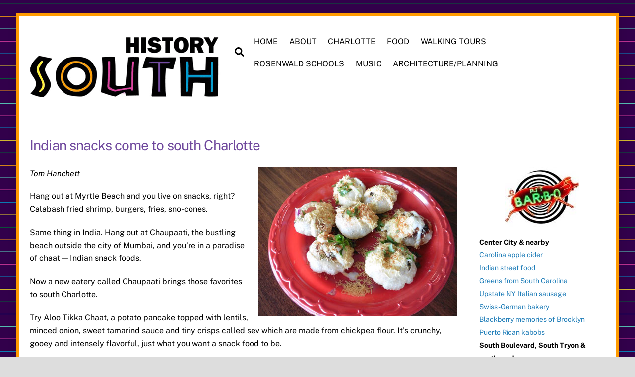

--- FILE ---
content_type: text/html; charset=UTF-8
request_url: https://www.historysouth.org/food/indian-snacks-come-to-south-charlotte/
body_size: 15193
content:
<!DOCTYPE html>
<html lang="en-US">
<head>
        <meta charset="UTF-8">
        <meta name="viewport" content="width=device-width, initial-scale=1, minimum-scale=1">
        <style id="tb_inline_styles" data-no-optimize="1">.tb_animation_on{overflow-x:hidden}.themify_builder .wow{visibility:hidden;animation-fill-mode:both}[data-tf-animation]{will-change:transform,opacity,visibility}.themify_builder .tf_lax_done{transition-duration:.8s;transition-timing-function:cubic-bezier(.165,.84,.44,1)}[data-sticky-active].tb_sticky_scroll_active{z-index:1}[data-sticky-active].tb_sticky_scroll_active .hide-on-stick{display:none}@media(min-width:1025px){.hide-desktop{width:0!important;height:0!important;padding:0!important;visibility:hidden!important;margin:0!important;display:table-column!important;background:0!important;content-visibility:hidden;overflow:hidden!important}}@media(min-width:769px) and (max-width:1024px){.hide-tablet_landscape{width:0!important;height:0!important;padding:0!important;visibility:hidden!important;margin:0!important;display:table-column!important;background:0!important;content-visibility:hidden;overflow:hidden!important}}@media(min-width:481px) and (max-width:768px){.hide-tablet{width:0!important;height:0!important;padding:0!important;visibility:hidden!important;margin:0!important;display:table-column!important;background:0!important;content-visibility:hidden;overflow:hidden!important}}@media(max-width:480px){.hide-mobile{width:0!important;height:0!important;padding:0!important;visibility:hidden!important;margin:0!important;display:table-column!important;background:0!important;content-visibility:hidden;overflow:hidden!important}}div.row_inner,div.module_subrow{--gutter:3.2%;--narrow:1.6%;--none:0%;}@media(max-width:768px){div.module-gallery-grid{--galn:var(--galt)}}@media(max-width:480px){
                .themify_map.tf_map_loaded{width:100%!important}
                .ui.builder_button,.ui.nav li a{padding:.525em 1.15em}
                .fullheight>.row_inner:not(.tb_col_count_1){min-height:0}
                div.module-gallery-grid{--galn:var(--galm);gap:8px}
            }</style><noscript><style>.themify_builder .wow,.wow .tf_lazy{visibility:visible!important}</style></noscript>            <style id="tf_lazy_style" data-no-optimize="1">
                .tf_svg_lazy{
                    content-visibility:auto;
                    background-size:100% 25%!important;
                    background-repeat:no-repeat!important;
                    background-position:0 0, 0 33.4%,0 66.6%,0 100%!important;
                    transition:filter .3s linear!important;
                    filter:blur(25px)!important;                    transform:translateZ(0)
                }
                .tf_svg_lazy_loaded{
                    filter:blur(0)!important
                }
                [data-lazy]:is(.module,.module_row:not(.tb_first)),.module[data-lazy] .ui,.module_row[data-lazy]:not(.tb_first):is(>.row_inner,.module_column[data-lazy],.module_subrow[data-lazy]){
                    background-image:none!important
                }
            </style>
            <noscript>
                <style>
                    .tf_svg_lazy{
                        display:none!important
                    }
                </style>
            </noscript>
                    <style id="tf_lazy_common" data-no-optimize="1">
                        img{
                max-width:100%;
                height:auto
            }
                                    :where(.tf_in_flx,.tf_flx){display:inline-flex;flex-wrap:wrap;place-items:center}
            .tf_fa,:is(em,i) tf-lottie{display:inline-block;vertical-align:middle}:is(em,i) tf-lottie{width:1.5em;height:1.5em}.tf_fa{width:1em;height:1em;stroke-width:0;stroke:currentColor;overflow:visible;fill:currentColor;pointer-events:none;text-rendering:optimizeSpeed;buffered-rendering:static}#tf_svg symbol{overflow:visible}:where(.tf_lazy){position:relative;visibility:visible;display:block;opacity:.3}.wow .tf_lazy:not(.tf_swiper-slide){visibility:hidden;opacity:1}div.tf_audio_lazy audio{visibility:hidden;height:0;display:inline}.mejs-container{visibility:visible}.tf_iframe_lazy{transition:opacity .3s ease-in-out;min-height:10px}:where(.tf_flx),.tf_swiper-wrapper{display:flex}.tf_swiper-slide{flex-shrink:0;opacity:0;width:100%;height:100%}.tf_swiper-wrapper>br,.tf_lazy.tf_swiper-wrapper .tf_lazy:after,.tf_lazy.tf_swiper-wrapper .tf_lazy:before{display:none}.tf_lazy:after,.tf_lazy:before{content:'';display:inline-block;position:absolute;width:10px!important;height:10px!important;margin:0 3px;top:50%!important;inset-inline:auto 50%!important;border-radius:100%;background-color:currentColor;visibility:visible;animation:tf-hrz-loader infinite .75s cubic-bezier(.2,.68,.18,1.08)}.tf_lazy:after{width:6px!important;height:6px!important;inset-inline:50% auto!important;margin-top:3px;animation-delay:-.4s}@keyframes tf-hrz-loader{0%,100%{transform:scale(1);opacity:1}50%{transform:scale(.1);opacity:.6}}.tf_lazy_lightbox{position:fixed;background:rgba(11,11,11,.8);color:#ccc;top:0;left:0;display:flex;align-items:center;justify-content:center;z-index:999}.tf_lazy_lightbox .tf_lazy:after,.tf_lazy_lightbox .tf_lazy:before{background:#fff}.tf_vd_lazy,tf-lottie{display:flex;flex-wrap:wrap}tf-lottie{aspect-ratio:1.777}.tf_w.tf_vd_lazy video{width:100%;height:auto;position:static;object-fit:cover}
        </style>
        <meta name='robots' content='index, follow, max-image-preview:large, max-snippet:-1, max-video-preview:-1' />
	<style>img:is([sizes="auto" i], [sizes^="auto," i]) { contain-intrinsic-size: 3000px 1500px }</style>
	
	<!-- This site is optimized with the Yoast SEO plugin v26.2 - https://yoast.com/wordpress/plugins/seo/ -->
	<title>Indian snacks come to south Charlotte - History South</title>
	<link rel="canonical" href="https://www.historysouth.org/food/indian-snacks-come-to-south-charlotte/" />
	<meta property="og:locale" content="en_US" />
	<meta property="og:type" content="article" />
	<meta property="og:title" content="Indian snacks come to south Charlotte - History South" />
	<meta property="og:description" content="Tom Hanchett Hang out at Myrtle Beach and you live on snacks, right? Calabash fried shrimp, burgers, fries, sno-cones. Same thing in India. Hang out at Chaupaati, the bustling beach outside the city of Mumbai, and you’re in a paradise of chaat &#8212; Indian snack foods. Now a new eatery called Chaupaati brings those favorites [&hellip;]" />
	<meta property="og:url" content="https://www.historysouth.org/food/indian-snacks-come-to-south-charlotte/" />
	<meta property="og:site_name" content="History South" />
	<meta property="article:modified_time" content="2019-11-02T01:17:55+00:00" />
	<meta property="og:image" content="https://www.historysouth.org/wp-content/uploads/2015/11/Chaupaati_Dahi-Puri.jpg" />
	<meta name="twitter:card" content="summary_large_image" />
	<meta name="twitter:label1" content="Est. reading time" />
	<meta name="twitter:data1" content="4 minutes" />
	<script type="application/ld+json" class="yoast-schema-graph">{"@context":"https://schema.org","@graph":[{"@type":"WebPage","@id":"https://www.historysouth.org/food/indian-snacks-come-to-south-charlotte/","url":"https://www.historysouth.org/food/indian-snacks-come-to-south-charlotte/","name":"Indian snacks come to south Charlotte - History South","isPartOf":{"@id":"https://www.historysouth.org/#website"},"primaryImageOfPage":{"@id":"https://www.historysouth.org/food/indian-snacks-come-to-south-charlotte/#primaryimage"},"image":{"@id":"https://www.historysouth.org/food/indian-snacks-come-to-south-charlotte/#primaryimage"},"thumbnailUrl":"https://www.historysouth.org/wp-content/uploads/2015/11/Chaupaati_Dahi-Puri.jpg","datePublished":"2015-11-16T13:49:19+00:00","dateModified":"2019-11-02T01:17:55+00:00","breadcrumb":{"@id":"https://www.historysouth.org/food/indian-snacks-come-to-south-charlotte/#breadcrumb"},"inLanguage":"en-US","potentialAction":[{"@type":"ReadAction","target":["https://www.historysouth.org/food/indian-snacks-come-to-south-charlotte/"]}]},{"@type":"ImageObject","inLanguage":"en-US","@id":"https://www.historysouth.org/food/indian-snacks-come-to-south-charlotte/#primaryimage","url":"https://www.historysouth.org/wp-content/uploads/2015/11/Chaupaati_Dahi-Puri.jpg","contentUrl":"https://www.historysouth.org/wp-content/uploads/2015/11/Chaupaati_Dahi-Puri.jpg","width":400,"height":300},{"@type":"BreadcrumbList","@id":"https://www.historysouth.org/food/indian-snacks-come-to-south-charlotte/#breadcrumb","itemListElement":[{"@type":"ListItem","position":1,"name":"Home","item":"https://www.historysouth.org/"},{"@type":"ListItem","position":2,"name":"Food from Home","item":"https://www.historysouth.org/food/"},{"@type":"ListItem","position":3,"name":"Indian snacks come to south Charlotte"}]},{"@type":"WebSite","@id":"https://www.historysouth.org/#website","url":"https://www.historysouth.org/","name":"History South","description":"A grab bag of essays exploring the South’s foodways, music traditions, architecture, urban planning and history in general, from a vantage point in Charlotte, North Carolina.","potentialAction":[{"@type":"SearchAction","target":{"@type":"EntryPoint","urlTemplate":"https://www.historysouth.org/?s={search_term_string}"},"query-input":{"@type":"PropertyValueSpecification","valueRequired":true,"valueName":"search_term_string"}}],"inLanguage":"en-US"}]}</script>
	<!-- / Yoast SEO plugin. -->


<link rel="alternate" type="application/rss+xml" title="History South &raquo; Feed" href="https://www.historysouth.org/feed/" />
<link rel="alternate" type="application/rss+xml" title="History South &raquo; Comments Feed" href="https://www.historysouth.org/comments/feed/" />
<style id='global-styles-inline-css'>
:root{--wp--preset--aspect-ratio--square: 1;--wp--preset--aspect-ratio--4-3: 4/3;--wp--preset--aspect-ratio--3-4: 3/4;--wp--preset--aspect-ratio--3-2: 3/2;--wp--preset--aspect-ratio--2-3: 2/3;--wp--preset--aspect-ratio--16-9: 16/9;--wp--preset--aspect-ratio--9-16: 9/16;--wp--preset--color--black: #000000;--wp--preset--color--cyan-bluish-gray: #abb8c3;--wp--preset--color--white: #ffffff;--wp--preset--color--pale-pink: #f78da7;--wp--preset--color--vivid-red: #cf2e2e;--wp--preset--color--luminous-vivid-orange: #ff6900;--wp--preset--color--luminous-vivid-amber: #fcb900;--wp--preset--color--light-green-cyan: #7bdcb5;--wp--preset--color--vivid-green-cyan: #00d084;--wp--preset--color--pale-cyan-blue: #8ed1fc;--wp--preset--color--vivid-cyan-blue: #0693e3;--wp--preset--color--vivid-purple: #9b51e0;--wp--preset--gradient--vivid-cyan-blue-to-vivid-purple: linear-gradient(135deg,rgba(6,147,227,1) 0%,rgb(155,81,224) 100%);--wp--preset--gradient--light-green-cyan-to-vivid-green-cyan: linear-gradient(135deg,rgb(122,220,180) 0%,rgb(0,208,130) 100%);--wp--preset--gradient--luminous-vivid-amber-to-luminous-vivid-orange: linear-gradient(135deg,rgba(252,185,0,1) 0%,rgba(255,105,0,1) 100%);--wp--preset--gradient--luminous-vivid-orange-to-vivid-red: linear-gradient(135deg,rgba(255,105,0,1) 0%,rgb(207,46,46) 100%);--wp--preset--gradient--very-light-gray-to-cyan-bluish-gray: linear-gradient(135deg,rgb(238,238,238) 0%,rgb(169,184,195) 100%);--wp--preset--gradient--cool-to-warm-spectrum: linear-gradient(135deg,rgb(74,234,220) 0%,rgb(151,120,209) 20%,rgb(207,42,186) 40%,rgb(238,44,130) 60%,rgb(251,105,98) 80%,rgb(254,248,76) 100%);--wp--preset--gradient--blush-light-purple: linear-gradient(135deg,rgb(255,206,236) 0%,rgb(152,150,240) 100%);--wp--preset--gradient--blush-bordeaux: linear-gradient(135deg,rgb(254,205,165) 0%,rgb(254,45,45) 50%,rgb(107,0,62) 100%);--wp--preset--gradient--luminous-dusk: linear-gradient(135deg,rgb(255,203,112) 0%,rgb(199,81,192) 50%,rgb(65,88,208) 100%);--wp--preset--gradient--pale-ocean: linear-gradient(135deg,rgb(255,245,203) 0%,rgb(182,227,212) 50%,rgb(51,167,181) 100%);--wp--preset--gradient--electric-grass: linear-gradient(135deg,rgb(202,248,128) 0%,rgb(113,206,126) 100%);--wp--preset--gradient--midnight: linear-gradient(135deg,rgb(2,3,129) 0%,rgb(40,116,252) 100%);--wp--preset--font-size--small: 13px;--wp--preset--font-size--medium: clamp(14px, 0.875rem + ((1vw - 3.2px) * 0.469), 20px);--wp--preset--font-size--large: clamp(22.041px, 1.378rem + ((1vw - 3.2px) * 1.091), 36px);--wp--preset--font-size--x-large: clamp(25.014px, 1.563rem + ((1vw - 3.2px) * 1.327), 42px);--wp--preset--font-family--system-font: -apple-system,BlinkMacSystemFont,"Segoe UI",Roboto,Oxygen-Sans,Ubuntu,Cantarell,"Helvetica Neue",sans-serif;--wp--preset--spacing--20: 0.44rem;--wp--preset--spacing--30: 0.67rem;--wp--preset--spacing--40: 1rem;--wp--preset--spacing--50: 1.5rem;--wp--preset--spacing--60: 2.25rem;--wp--preset--spacing--70: 3.38rem;--wp--preset--spacing--80: 5.06rem;--wp--preset--shadow--natural: 6px 6px 9px rgba(0, 0, 0, 0.2);--wp--preset--shadow--deep: 12px 12px 50px rgba(0, 0, 0, 0.4);--wp--preset--shadow--sharp: 6px 6px 0px rgba(0, 0, 0, 0.2);--wp--preset--shadow--outlined: 6px 6px 0px -3px rgba(255, 255, 255, 1), 6px 6px rgba(0, 0, 0, 1);--wp--preset--shadow--crisp: 6px 6px 0px rgba(0, 0, 0, 1);}:where(body) { margin: 0; }.wp-site-blocks > .alignleft { float: left; margin-right: 2em; }.wp-site-blocks > .alignright { float: right; margin-left: 2em; }.wp-site-blocks > .aligncenter { justify-content: center; margin-left: auto; margin-right: auto; }:where(.wp-site-blocks) > * { margin-block-start: 24px; margin-block-end: 0; }:where(.wp-site-blocks) > :first-child { margin-block-start: 0; }:where(.wp-site-blocks) > :last-child { margin-block-end: 0; }:root { --wp--style--block-gap: 24px; }:root :where(.is-layout-flow) > :first-child{margin-block-start: 0;}:root :where(.is-layout-flow) > :last-child{margin-block-end: 0;}:root :where(.is-layout-flow) > *{margin-block-start: 24px;margin-block-end: 0;}:root :where(.is-layout-constrained) > :first-child{margin-block-start: 0;}:root :where(.is-layout-constrained) > :last-child{margin-block-end: 0;}:root :where(.is-layout-constrained) > *{margin-block-start: 24px;margin-block-end: 0;}:root :where(.is-layout-flex){gap: 24px;}:root :where(.is-layout-grid){gap: 24px;}.is-layout-flow > .alignleft{float: left;margin-inline-start: 0;margin-inline-end: 2em;}.is-layout-flow > .alignright{float: right;margin-inline-start: 2em;margin-inline-end: 0;}.is-layout-flow > .aligncenter{margin-left: auto !important;margin-right: auto !important;}.is-layout-constrained > .alignleft{float: left;margin-inline-start: 0;margin-inline-end: 2em;}.is-layout-constrained > .alignright{float: right;margin-inline-start: 2em;margin-inline-end: 0;}.is-layout-constrained > .aligncenter{margin-left: auto !important;margin-right: auto !important;}.is-layout-constrained > :where(:not(.alignleft):not(.alignright):not(.alignfull)){margin-left: auto !important;margin-right: auto !important;}body .is-layout-flex{display: flex;}.is-layout-flex{flex-wrap: wrap;align-items: center;}.is-layout-flex > :is(*, div){margin: 0;}body .is-layout-grid{display: grid;}.is-layout-grid > :is(*, div){margin: 0;}body{font-family: var(--wp--preset--font-family--system-font);font-size: var(--wp--preset--font-size--medium);line-height: 1.6;padding-top: 0px;padding-right: 0px;padding-bottom: 0px;padding-left: 0px;}a:where(:not(.wp-element-button)){text-decoration: underline;}:root :where(.wp-element-button, .wp-block-button__link){background-color: #32373c;border-width: 0;color: #fff;font-family: inherit;font-size: inherit;line-height: inherit;padding: calc(0.667em + 2px) calc(1.333em + 2px);text-decoration: none;}.has-black-color{color: var(--wp--preset--color--black) !important;}.has-cyan-bluish-gray-color{color: var(--wp--preset--color--cyan-bluish-gray) !important;}.has-white-color{color: var(--wp--preset--color--white) !important;}.has-pale-pink-color{color: var(--wp--preset--color--pale-pink) !important;}.has-vivid-red-color{color: var(--wp--preset--color--vivid-red) !important;}.has-luminous-vivid-orange-color{color: var(--wp--preset--color--luminous-vivid-orange) !important;}.has-luminous-vivid-amber-color{color: var(--wp--preset--color--luminous-vivid-amber) !important;}.has-light-green-cyan-color{color: var(--wp--preset--color--light-green-cyan) !important;}.has-vivid-green-cyan-color{color: var(--wp--preset--color--vivid-green-cyan) !important;}.has-pale-cyan-blue-color{color: var(--wp--preset--color--pale-cyan-blue) !important;}.has-vivid-cyan-blue-color{color: var(--wp--preset--color--vivid-cyan-blue) !important;}.has-vivid-purple-color{color: var(--wp--preset--color--vivid-purple) !important;}.has-black-background-color{background-color: var(--wp--preset--color--black) !important;}.has-cyan-bluish-gray-background-color{background-color: var(--wp--preset--color--cyan-bluish-gray) !important;}.has-white-background-color{background-color: var(--wp--preset--color--white) !important;}.has-pale-pink-background-color{background-color: var(--wp--preset--color--pale-pink) !important;}.has-vivid-red-background-color{background-color: var(--wp--preset--color--vivid-red) !important;}.has-luminous-vivid-orange-background-color{background-color: var(--wp--preset--color--luminous-vivid-orange) !important;}.has-luminous-vivid-amber-background-color{background-color: var(--wp--preset--color--luminous-vivid-amber) !important;}.has-light-green-cyan-background-color{background-color: var(--wp--preset--color--light-green-cyan) !important;}.has-vivid-green-cyan-background-color{background-color: var(--wp--preset--color--vivid-green-cyan) !important;}.has-pale-cyan-blue-background-color{background-color: var(--wp--preset--color--pale-cyan-blue) !important;}.has-vivid-cyan-blue-background-color{background-color: var(--wp--preset--color--vivid-cyan-blue) !important;}.has-vivid-purple-background-color{background-color: var(--wp--preset--color--vivid-purple) !important;}.has-black-border-color{border-color: var(--wp--preset--color--black) !important;}.has-cyan-bluish-gray-border-color{border-color: var(--wp--preset--color--cyan-bluish-gray) !important;}.has-white-border-color{border-color: var(--wp--preset--color--white) !important;}.has-pale-pink-border-color{border-color: var(--wp--preset--color--pale-pink) !important;}.has-vivid-red-border-color{border-color: var(--wp--preset--color--vivid-red) !important;}.has-luminous-vivid-orange-border-color{border-color: var(--wp--preset--color--luminous-vivid-orange) !important;}.has-luminous-vivid-amber-border-color{border-color: var(--wp--preset--color--luminous-vivid-amber) !important;}.has-light-green-cyan-border-color{border-color: var(--wp--preset--color--light-green-cyan) !important;}.has-vivid-green-cyan-border-color{border-color: var(--wp--preset--color--vivid-green-cyan) !important;}.has-pale-cyan-blue-border-color{border-color: var(--wp--preset--color--pale-cyan-blue) !important;}.has-vivid-cyan-blue-border-color{border-color: var(--wp--preset--color--vivid-cyan-blue) !important;}.has-vivid-purple-border-color{border-color: var(--wp--preset--color--vivid-purple) !important;}.has-vivid-cyan-blue-to-vivid-purple-gradient-background{background: var(--wp--preset--gradient--vivid-cyan-blue-to-vivid-purple) !important;}.has-light-green-cyan-to-vivid-green-cyan-gradient-background{background: var(--wp--preset--gradient--light-green-cyan-to-vivid-green-cyan) !important;}.has-luminous-vivid-amber-to-luminous-vivid-orange-gradient-background{background: var(--wp--preset--gradient--luminous-vivid-amber-to-luminous-vivid-orange) !important;}.has-luminous-vivid-orange-to-vivid-red-gradient-background{background: var(--wp--preset--gradient--luminous-vivid-orange-to-vivid-red) !important;}.has-very-light-gray-to-cyan-bluish-gray-gradient-background{background: var(--wp--preset--gradient--very-light-gray-to-cyan-bluish-gray) !important;}.has-cool-to-warm-spectrum-gradient-background{background: var(--wp--preset--gradient--cool-to-warm-spectrum) !important;}.has-blush-light-purple-gradient-background{background: var(--wp--preset--gradient--blush-light-purple) !important;}.has-blush-bordeaux-gradient-background{background: var(--wp--preset--gradient--blush-bordeaux) !important;}.has-luminous-dusk-gradient-background{background: var(--wp--preset--gradient--luminous-dusk) !important;}.has-pale-ocean-gradient-background{background: var(--wp--preset--gradient--pale-ocean) !important;}.has-electric-grass-gradient-background{background: var(--wp--preset--gradient--electric-grass) !important;}.has-midnight-gradient-background{background: var(--wp--preset--gradient--midnight) !important;}.has-small-font-size{font-size: var(--wp--preset--font-size--small) !important;}.has-medium-font-size{font-size: var(--wp--preset--font-size--medium) !important;}.has-large-font-size{font-size: var(--wp--preset--font-size--large) !important;}.has-x-large-font-size{font-size: var(--wp--preset--font-size--x-large) !important;}.has-system-font-font-family{font-family: var(--wp--preset--font-family--system-font) !important;}
:root :where(.wp-block-pullquote){font-size: clamp(0.984em, 0.984rem + ((1vw - 0.2em) * 0.645), 1.5em);line-height: 1.6;}
</style>
<script src="https://www.historysouth.org/wp-includes/js/jquery/jquery.min.js?ver=3.7.1" id="jquery-core-js"></script>
<link rel="https://api.w.org/" href="https://www.historysouth.org/wp-json/" /><link rel="alternate" title="JSON" type="application/json" href="https://www.historysouth.org/wp-json/wp/v2/pages/1581" /><link rel="EditURI" type="application/rsd+xml" title="RSD" href="https://www.historysouth.org/xmlrpc.php?rsd" />
<meta name="generator" content="WordPress 6.8.3" />
<link rel='shortlink' href='https://www.historysouth.org/?p=1581' />
<link rel="alternate" title="oEmbed (JSON)" type="application/json+oembed" href="https://www.historysouth.org/wp-json/oembed/1.0/embed?url=https%3A%2F%2Fwww.historysouth.org%2Ffood%2Findian-snacks-come-to-south-charlotte%2F" />
<link rel="alternate" title="oEmbed (XML)" type="text/xml+oembed" href="https://www.historysouth.org/wp-json/oembed/1.0/embed?url=https%3A%2F%2Fwww.historysouth.org%2Ffood%2Findian-snacks-come-to-south-charlotte%2F&#038;format=xml" />

	<style>
	@keyframes themifyAnimatedBG{
		0%{background-color:#33baab}100%{background-color:#e33b9e}50%{background-color:#4961d7}33.3%{background-color:#2ea85c}25%{background-color:#2bb8ed}20%{background-color:#dd5135}
	}
	.module_row.animated-bg{
		animation:themifyAnimatedBG 30000ms infinite alternate
	}
	</style>
	<style>.recentcomments a{display:inline !important;padding:0 !important;margin:0 !important;}</style><!-- Global site tag (gtag.js) - Google Analytics -->
<script async src="https://www.googletagmanager.com/gtag/js?id=UA-168102388-3"></script>
<script>
  window.dataLayer = window.dataLayer || [];
  function gtag(){dataLayer.push(arguments);}
  gtag('js', new Date());

  gtag('config', 'UA-168102388-3');
</script><link rel="prefetch" href="https://www.historysouth.org/wp-content/themes/themify-ultra/js/themify-script.js?ver=8.0.5" as="script" fetchpriority="low"><link rel="prefetch" href="https://www.historysouth.org/wp-content/themes/themify-ultra/themify/js/modules/themify-sidemenu.js?ver=8.1.7" as="script" fetchpriority="low"><link rel="preload" href="https://www.historysouth.org/wp-content/uploads/2015/06/historysouthlogo70.gif" as="image"><link rel="preload" href="https://www.historysouth.org/wp-content/themes/themify-ultra/themify/themify-builder/js/themify-builder-script.js?ver=8.1.7" as="script" fetchpriority="low"><style id="tf_gf_fonts_style">@font-face{font-family:'Public Sans';font-style:italic;font-display:swap;src:url(https://fonts.gstatic.com/s/publicsans/v21/ijwTs572Xtc6ZYQws9YVwnNDTJPax9k0.woff2) format('woff2');unicode-range:U+0102-0103,U+0110-0111,U+0128-0129,U+0168-0169,U+01A0-01A1,U+01AF-01B0,U+0300-0301,U+0303-0304,U+0308-0309,U+0323,U+0329,U+1EA0-1EF9,U+20AB;}@font-face{font-family:'Public Sans';font-style:italic;font-display:swap;src:url(https://fonts.gstatic.com/s/publicsans/v21/ijwTs572Xtc6ZYQws9YVwnNDTJLax9k0.woff2) format('woff2');unicode-range:U+0100-02BA,U+02BD-02C5,U+02C7-02CC,U+02CE-02D7,U+02DD-02FF,U+0304,U+0308,U+0329,U+1D00-1DBF,U+1E00-1E9F,U+1EF2-1EFF,U+2020,U+20A0-20AB,U+20AD-20C0,U+2113,U+2C60-2C7F,U+A720-A7FF;}@font-face{font-family:'Public Sans';font-style:italic;font-display:swap;src:url(https://fonts.gstatic.com/s/publicsans/v21/ijwTs572Xtc6ZYQws9YVwnNDTJzaxw.woff2) format('woff2');unicode-range:U+0000-00FF,U+0131,U+0152-0153,U+02BB-02BC,U+02C6,U+02DA,U+02DC,U+0304,U+0308,U+0329,U+2000-206F,U+20AC,U+2122,U+2191,U+2193,U+2212,U+2215,U+FEFF,U+FFFD;}@font-face{font-family:'Public Sans';font-style:italic;font-weight:600;font-display:swap;src:url(https://fonts.gstatic.com/s/publicsans/v21/ijwTs572Xtc6ZYQws9YVwnNDTJPax9k0.woff2) format('woff2');unicode-range:U+0102-0103,U+0110-0111,U+0128-0129,U+0168-0169,U+01A0-01A1,U+01AF-01B0,U+0300-0301,U+0303-0304,U+0308-0309,U+0323,U+0329,U+1EA0-1EF9,U+20AB;}@font-face{font-family:'Public Sans';font-style:italic;font-weight:600;font-display:swap;src:url(https://fonts.gstatic.com/s/publicsans/v21/ijwTs572Xtc6ZYQws9YVwnNDTJLax9k0.woff2) format('woff2');unicode-range:U+0100-02BA,U+02BD-02C5,U+02C7-02CC,U+02CE-02D7,U+02DD-02FF,U+0304,U+0308,U+0329,U+1D00-1DBF,U+1E00-1E9F,U+1EF2-1EFF,U+2020,U+20A0-20AB,U+20AD-20C0,U+2113,U+2C60-2C7F,U+A720-A7FF;}@font-face{font-family:'Public Sans';font-style:italic;font-weight:600;font-display:swap;src:url(https://fonts.gstatic.com/s/publicsans/v21/ijwTs572Xtc6ZYQws9YVwnNDTJzaxw.woff2) format('woff2');unicode-range:U+0000-00FF,U+0131,U+0152-0153,U+02BB-02BC,U+02C6,U+02DA,U+02DC,U+0304,U+0308,U+0329,U+2000-206F,U+20AC,U+2122,U+2191,U+2193,U+2212,U+2215,U+FEFF,U+FFFD;}@font-face{font-family:'Public Sans';font-style:italic;font-weight:700;font-display:swap;src:url(https://fonts.gstatic.com/s/publicsans/v21/ijwTs572Xtc6ZYQws9YVwnNDTJPax9k0.woff2) format('woff2');unicode-range:U+0102-0103,U+0110-0111,U+0128-0129,U+0168-0169,U+01A0-01A1,U+01AF-01B0,U+0300-0301,U+0303-0304,U+0308-0309,U+0323,U+0329,U+1EA0-1EF9,U+20AB;}@font-face{font-family:'Public Sans';font-style:italic;font-weight:700;font-display:swap;src:url(https://fonts.gstatic.com/s/publicsans/v21/ijwTs572Xtc6ZYQws9YVwnNDTJLax9k0.woff2) format('woff2');unicode-range:U+0100-02BA,U+02BD-02C5,U+02C7-02CC,U+02CE-02D7,U+02DD-02FF,U+0304,U+0308,U+0329,U+1D00-1DBF,U+1E00-1E9F,U+1EF2-1EFF,U+2020,U+20A0-20AB,U+20AD-20C0,U+2113,U+2C60-2C7F,U+A720-A7FF;}@font-face{font-family:'Public Sans';font-style:italic;font-weight:700;font-display:swap;src:url(https://fonts.gstatic.com/s/publicsans/v21/ijwTs572Xtc6ZYQws9YVwnNDTJzaxw.woff2) format('woff2');unicode-range:U+0000-00FF,U+0131,U+0152-0153,U+02BB-02BC,U+02C6,U+02DA,U+02DC,U+0304,U+0308,U+0329,U+2000-206F,U+20AC,U+2122,U+2191,U+2193,U+2212,U+2215,U+FEFF,U+FFFD;}@font-face{font-family:'Public Sans';font-display:swap;src:url(https://fonts.gstatic.com/s/publicsans/v21/ijwRs572Xtc6ZYQws9YVwnNJfJ7Cww.woff2) format('woff2');unicode-range:U+0102-0103,U+0110-0111,U+0128-0129,U+0168-0169,U+01A0-01A1,U+01AF-01B0,U+0300-0301,U+0303-0304,U+0308-0309,U+0323,U+0329,U+1EA0-1EF9,U+20AB;}@font-face{font-family:'Public Sans';font-display:swap;src:url(https://fonts.gstatic.com/s/publicsans/v21/ijwRs572Xtc6ZYQws9YVwnNIfJ7Cww.woff2) format('woff2');unicode-range:U+0100-02BA,U+02BD-02C5,U+02C7-02CC,U+02CE-02D7,U+02DD-02FF,U+0304,U+0308,U+0329,U+1D00-1DBF,U+1E00-1E9F,U+1EF2-1EFF,U+2020,U+20A0-20AB,U+20AD-20C0,U+2113,U+2C60-2C7F,U+A720-A7FF;}@font-face{font-family:'Public Sans';font-display:swap;src:url(https://fonts.gstatic.com/s/publicsans/v21/ijwRs572Xtc6ZYQws9YVwnNGfJ4.woff2) format('woff2');unicode-range:U+0000-00FF,U+0131,U+0152-0153,U+02BB-02BC,U+02C6,U+02DA,U+02DC,U+0304,U+0308,U+0329,U+2000-206F,U+20AC,U+2122,U+2191,U+2193,U+2212,U+2215,U+FEFF,U+FFFD;}@font-face{font-family:'Public Sans';font-weight:600;font-display:swap;src:url(https://fonts.gstatic.com/s/publicsans/v21/ijwRs572Xtc6ZYQws9YVwnNJfJ7Cww.woff2) format('woff2');unicode-range:U+0102-0103,U+0110-0111,U+0128-0129,U+0168-0169,U+01A0-01A1,U+01AF-01B0,U+0300-0301,U+0303-0304,U+0308-0309,U+0323,U+0329,U+1EA0-1EF9,U+20AB;}@font-face{font-family:'Public Sans';font-weight:600;font-display:swap;src:url(https://fonts.gstatic.com/s/publicsans/v21/ijwRs572Xtc6ZYQws9YVwnNIfJ7Cww.woff2) format('woff2');unicode-range:U+0100-02BA,U+02BD-02C5,U+02C7-02CC,U+02CE-02D7,U+02DD-02FF,U+0304,U+0308,U+0329,U+1D00-1DBF,U+1E00-1E9F,U+1EF2-1EFF,U+2020,U+20A0-20AB,U+20AD-20C0,U+2113,U+2C60-2C7F,U+A720-A7FF;}@font-face{font-family:'Public Sans';font-weight:600;font-display:swap;src:url(https://fonts.gstatic.com/s/publicsans/v21/ijwRs572Xtc6ZYQws9YVwnNGfJ4.woff2) format('woff2');unicode-range:U+0000-00FF,U+0131,U+0152-0153,U+02BB-02BC,U+02C6,U+02DA,U+02DC,U+0304,U+0308,U+0329,U+2000-206F,U+20AC,U+2122,U+2191,U+2193,U+2212,U+2215,U+FEFF,U+FFFD;}@font-face{font-family:'Public Sans';font-weight:700;font-display:swap;src:url(https://fonts.gstatic.com/s/publicsans/v21/ijwRs572Xtc6ZYQws9YVwnNJfJ7Cww.woff2) format('woff2');unicode-range:U+0102-0103,U+0110-0111,U+0128-0129,U+0168-0169,U+01A0-01A1,U+01AF-01B0,U+0300-0301,U+0303-0304,U+0308-0309,U+0323,U+0329,U+1EA0-1EF9,U+20AB;}@font-face{font-family:'Public Sans';font-weight:700;font-display:swap;src:url(https://fonts.gstatic.com/s/publicsans/v21/ijwRs572Xtc6ZYQws9YVwnNIfJ7Cww.woff2) format('woff2');unicode-range:U+0100-02BA,U+02BD-02C5,U+02C7-02CC,U+02CE-02D7,U+02DD-02FF,U+0304,U+0308,U+0329,U+1D00-1DBF,U+1E00-1E9F,U+1EF2-1EFF,U+2020,U+20A0-20AB,U+20AD-20C0,U+2113,U+2C60-2C7F,U+A720-A7FF;}@font-face{font-family:'Public Sans';font-weight:700;font-display:swap;src:url(https://fonts.gstatic.com/s/publicsans/v21/ijwRs572Xtc6ZYQws9YVwnNGfJ4.woff2) format('woff2');unicode-range:U+0000-00FF,U+0131,U+0152-0153,U+02BB-02BC,U+02C6,U+02DA,U+02DC,U+0304,U+0308,U+0329,U+2000-206F,U+20AC,U+2122,U+2191,U+2193,U+2212,U+2215,U+FEFF,U+FFFD;}</style><link rel="preload" fetchpriority="high" href="https://www.historysouth.org/wp-content/uploads/themify-concate/3204708727/themify-2591466352.css" as="style"><link fetchpriority="high" id="themify_concate-css" rel="stylesheet" href="https://www.historysouth.org/wp-content/uploads/themify-concate/3204708727/themify-2591466352.css"><link rel="preconnect" href="https://www.google-analytics.com"></head>
<body data-rsssl=1 class="wp-singular page-template-default page page-id-1581 page-child parent-pageid-25 wp-theme-themify-ultra skin-default sidebar-none default_width no-home tb_animation_on ready-view boxed-compact fixed-header-enabled footer-horizontal-left skin-styles sidemenu-active">
<a class="screen-reader-text skip-to-content" href="#content">Skip to content</a><svg id="tf_svg" style="display:none"><defs><symbol id="tf-ti-search" viewBox="0 0 32 32"><path d="m31.25 29.875-1.313 1.313-9.75-9.75a12.019 12.019 0 0 1-7.938 3c-6.75 0-12.25-5.5-12.25-12.25 0-3.25 1.25-6.375 3.563-8.688C5.875 1.25 8.937-.063 12.25-.063c6.75 0 12.25 5.5 12.25 12.25 0 3-1.125 5.813-3 7.938zm-19-7.312c5.688 0 10.313-4.688 10.313-10.375S17.938 1.813 12.25 1.813c-2.813 0-5.375 1.125-7.313 3.063-2 1.938-3.063 4.563-3.063 7.313 0 5.688 4.625 10.375 10.375 10.375z"/></symbol><symbol id="tf-fas-search" viewBox="0 0 32 32"><path d="M31.6 27.7q.4.4.4 1t-.4 1.1l-1.8 1.8q-.4.4-1 .4t-1.1-.4l-6.3-6.3q-.4-.4-.4-1v-1Q17.5 26 13 26q-5.4 0-9.2-3.8T0 13t3.8-9.2T13 0t9.2 3.8T26 13q0 4.5-2.8 8h1q.7 0 1.1.4zM13 21q3.3 0 5.7-2.3T21 13t-2.3-5.7T13 5 7.3 7.3 5 13t2.3 5.7T13 21z"/></symbol></defs></svg><script> </script><div class="tf_search_form tf_search_overlay">
    <form role="search" method="get" id="searchform" class="tf_rel  tf_hide" action="https://www.historysouth.org/">
            <div class="tf_icon_wrap icon-search"><svg  aria-label="Search" class="tf_fa tf-ti-search" role="img"><use href="#tf-ti-search"></use></svg></div>
            <input type="text" name="s" id="s" title="Search" placeholder="Search" value="" />

            
        
    </form>
</div>
<div id="pagewrap" class="tf_box hfeed site">
					<div id="headerwrap"  class=' tf_box'>

			
										                                                    <div class="header-icons tf_hide">
                                <a id="menu-icon" class="tf_inline_b tf_text_dec" href="#mobile-menu" aria-label="Menu"><span class="menu-icon-inner tf_inline_b tf_vmiddle tf_overflow"></span><span class="screen-reader-text">Menu</span></a>
				                            </div>
                        
			<header id="header" class="tf_box pagewidth tf_clearfix" itemscope="itemscope" itemtype="https://schema.org/WPHeader">

	            
	            <div class="header-bar tf_box">
				    <div id="site-logo"><a href="https://www.historysouth.org" title="History South"><img  src="https://www.historysouth.org/wp-content/uploads/2015/06/historysouthlogo70.gif" alt="History South" class="site-logo-image" data-tf-not-load="1" fetchpriority="high"></a></div><div id="site-description" class="site-description"><span>A grab bag of essays exploring the South’s foodways, music traditions, architecture, urban planning and history in general, from a vantage point in Charlotte, North Carolina.</span></div>				</div>
				<!-- /.header-bar -->

									<div id="mobile-menu" class="sidemenu sidemenu-off tf_scrollbar">
												
						<div class="navbar-wrapper tf_clearfix">
                            																						<div class="social-widget tf_inline_b tf_vmiddle">
																	    								</div>
								<!-- /.social-widget -->
							
							<a data-lazy="1" class="search-button tf_search_icon tf_vmiddle tf_inline_b" href="#"><svg  aria-label="Search" class="tf_fa tf-fas-search" role="img"><use href="#tf-fas-search"></use></svg><span class="screen-reader-text">Search</span></a>
							
							<nav id="main-nav-wrap" itemscope="itemscope" itemtype="https://schema.org/SiteNavigationElement">
								<ul id="main-nav" class="main-nav tf_clearfix tf_box"><li  id="menu-item-14" class="menu-item-page-9 menu-item menu-item-type-post_type menu-item-object-page menu-item-home menu-item-14"><a  href="https://www.historysouth.org/">HOME</a> </li>
<li  id="menu-item-1190" class="menu-item-page-258 menu-item menu-item-type-post_type menu-item-object-page menu-item-1190"><a  href="https://www.historysouth.org/about/">ABOUT</a> </li>
<li  id="menu-item-3433" class="menu-item-custom-3433 menu-item menu-item-type-custom menu-item-object-custom menu-item-has-children has-sub-menu menu-item-3433" aria-haspopup="true"><a  href="#">CHARLOTTE<span class="child-arrow"></span></a> <ul class="sub-menu"><li  id="menu-item-3434" class="menu-item-page-1709 menu-item menu-item-type-post_type menu-item-object-page menu-item-3434 menu-page-1709-parent-3433"><a  href="https://www.historysouth.org/welcome-to-charlotte/">Welcome to Charlotte!</a> </li>
<li  id="menu-item-2567" class="menu-item-page-846 menu-item menu-item-type-post_type menu-item-object-page menu-item-2567 menu-page-846-parent-3433"><a  href="https://www.historysouth.org/charlotte/">Neighborhoods</a> </li>
<li  id="menu-item-2565" class="menu-item-page-2145 menu-item menu-item-type-post_type menu-item-object-page menu-item-2565 menu-page-2145-parent-3433"><a  href="https://www.historysouth.org/blackhistoryclt/">#BlackHistoryCLT</a> </li>
<li  id="menu-item-3847" class="menu-item-page-3843 menu-item menu-item-type-post_type menu-item-object-page menu-item-3847 menu-page-3843-parent-3433"><a  href="https://www.historysouth.org/charlotte-magazine/">Charlotte Magazine: Building History Series</a> </li>
</ul></li>
<li  id="menu-item-26" class="menu-item-page-25 menu-item menu-item-type-post_type menu-item-object-page current-page-ancestor menu-item-26"><a  href="https://www.historysouth.org/food/">FOOD</a> </li>
<li  id="menu-item-3452" class="menu-item-page-3442 menu-item menu-item-type-post_type menu-item-object-page menu-item-has-children has-sub-menu menu-item-3452" aria-haspopup="true"><a  href="https://www.historysouth.org/tours/">WALKING TOURS<span class="child-arrow"></span></a> <ul class="sub-menu"><li  id="menu-item-3344" class="menu-item-page-3280 menu-item menu-item-type-post_type menu-item-object-page menu-item-3344 menu-page-3280-parent-3452"><a  href="https://www.historysouth.org/centralavetour/">Central Avenue</a> </li>
<li  id="menu-item-3350" class="menu-item-page-3180 menu-item menu-item-type-post_type menu-item-object-page menu-item-3350 menu-page-3180-parent-3452"><a  href="https://www.historysouth.org/west-end-tour/">West End/JCSU</a> </li>
<li  id="menu-item-3351" class="menu-item-page-3082 menu-item menu-item-type-post_type menu-item-object-page menu-item-3351 menu-page-3082-parent-3452"><a  href="https://www.historysouth.org/noda-tour/">NoDa</a> </li>
<li  id="menu-item-3352" class="menu-item-page-3002 menu-item menu-item-type-post_type menu-item-object-page menu-item-3352 menu-page-3002-parent-3452"><a  href="https://www.historysouth.org/elizabeth-walking-tour/">Heart of Elizabeth Walking</a> </li>
<li  id="menu-item-3353" class="menu-item-page-2930 menu-item menu-item-type-post_type menu-item-object-page menu-item-3353 menu-page-2930-parent-3452"><a  href="https://www.historysouth.org/plaza-midwood-walking-tour/">Plaza Midwood Historic District</a> </li>
<li  id="menu-item-3541" class="menu-item-page-3471 menu-item menu-item-type-post_type menu-item-object-page menu-item-3541 menu-page-3471-parent-3452"><a  href="https://www.historysouth.org/downtown-plaza-midwood-pre2023/">Plaza Midwood’s “Downtown”</a> </li>
<li  id="menu-item-3682" class="menu-item-page-3588 menu-item menu-item-type-post_type menu-item-object-page menu-item-3682 menu-page-3588-parent-3452"><a  href="https://www.historysouth.org/dilworth-streetcar-suburb/">Dilworth, Streetcar Suburb</a> </li>
<li  id="menu-item-3767" class="menu-item-page-3685 menu-item menu-item-type-post_type menu-item-object-page menu-item-3767 menu-page-3685-parent-3452"><a  href="https://www.historysouth.org/south-end-history-self-guided-walk/">South End/Dilworth</a> </li>
</ul></li>
<li  id="menu-item-13" class="menu-item-page-12 menu-item menu-item-type-post_type menu-item-object-page menu-item-13"><a  href="https://www.historysouth.org/rosenwaldhome/">ROSENWALD SCHOOLS</a> </li>
<li  id="menu-item-1191" class="menu-item-page-294 menu-item menu-item-type-post_type menu-item-object-page menu-item-has-children has-sub-menu menu-item-1191" aria-haspopup="true"><a  href="https://www.historysouth.org/recordedinclt/">MUSIC<span class="child-arrow"></span></a> <ul class="sub-menu"><li  id="menu-item-1193" class="menu-item-page-547 menu-item menu-item-type-post_type menu-item-object-page menu-item-1193 menu-page-547-parent-1191"><a  href="https://www.historysouth.org/shout/">Shout Bands</a> </li>
<li  id="menu-item-1192" class="menu-item-page-294 menu-item menu-item-type-post_type menu-item-object-page menu-item-1192 menu-page-294-parent-1191"><a  href="https://www.historysouth.org/recordedinclt/">Recorded in Charlotte</a> </li>
</ul></li>
<li  id="menu-item-1194" class="menu-item-page-801 menu-item menu-item-type-post_type menu-item-object-page menu-item-1194"><a  href="https://www.historysouth.org/architecture/">ARCHITECTURE/PLANNING</a> </li>
</ul>							</nav>
							<!-- /#main-nav-wrap -->
                                                    </div>

																				<!-- /header-widgets -->
						
							<a id="menu-icon-close" aria-label="Close menu" class="tf_close tf_hide" href="#"><span class="screen-reader-text">Close Menu</span></a>

																	</div><!-- #mobile-menu -->
                     					<!-- /#mobile-menu -->
				
				
				
			</header>
			<!-- /#header -->
				        
		</div>
		<!-- /#headerwrap -->
	
	<div id="body" class="tf_box tf_clear tf_mw tf_clearfix">
		
	<!-- layout-container -->
<div id="layout" class="pagewidth tf_box tf_clearfix">
        <!-- content -->
    <main id="content" class="tf_box tf_clearfix">
	                <div id="page-1581" class="type-page">
                                <!-- page-title -->
            <time datetime="2015-11-16"></time>
             <h1 itemprop="name" class="page-title">Indian snacks come to south Charlotte </h1>        <div class="page-content entry-content">
            <!--themify_builder_content-->
<div id="themify_builder_content-1581" data-postid="1581" class="themify_builder_content themify_builder_content-1581 themify_builder tf_clear">
                    <div  data-lazy="1" class="module_row themify_builder_row tb_mbjw993 tb_first tf_w">
                        <div class="row_inner col_align_top tb_col_count_2 tf_box tf_rel">
                        <div  data-lazy="1" class="module_column tb-column col4-3  tb_y240321 first">
                    <!-- module text -->
<div  class="module module-text tb_4ljf279   " data-lazy="1">
        <div  class="tb_text_wrap">
        <p><img data-tf-not-load="1" fetchpriority="high" decoding="async" class="alignright size-full wp-image-1584" src="https://www.historysouth.org/wp-content/uploads/2015/11/Chaupaati_Dahi-Puri.jpg" alt="Chaupaati_Dahi-Puri" width="400" height="300" srcset="https://www.historysouth.org/wp-content/uploads/2015/11/Chaupaati_Dahi-Puri.jpg 400w, https://www.historysouth.org/wp-content/uploads/2015/11/Chaupaati_Dahi-Puri-300x225.jpg 300w" sizes="(max-width: 400px) 100vw, 400px" /><em>Tom Hanchett</em></p><p>Hang out at Myrtle Beach and you live on snacks, right? Calabash fried shrimp, burgers, fries, sno-cones.</p><p>Same thing in India. Hang out at Chaupaati, the bustling beach outside the city of Mumbai, and you’re in a paradise of chaat &#8212; Indian snack foods.</p><p>Now a new eatery called Chaupaati brings those favorites to south Charlotte.</p><p>Try Aloo Tikka Chaat, a potato pancake topped with lentils, minced onion, sweet tamarind sauce and tiny crisps called sev which are made from chickpea flour. It’s crunchy, gooey and intensely flavorful, just what you want a snack food to be.</p><p>Many menu items are vegetarian, common in South Asia. Want meat? Order Chicken 65, fried nuggets coated in Indian spices, doused in a red sauce, then sprinkled with fresh onion. Or get Momo chicken dumplings, a specialty from Nepal available only on weekends.</p><p>Star of the chaat menu is Dahi Puri. Crispy bite-sized puffs are stuffed with morsels of potato, chickpea, cilantro and spices, then drizzled with yogurt and tamarind and dusted with sev. Pop one whole into your mouth and it explodes with flavor.</p><p>Sadhya Dahal or her brother Bishal Premi often take your order. Sadhya and husband Prab grew up in Nepal, met co-owners Samir and Ami Patel from India in the MBA program at Wake Forest University.</p><p>Like a beach-front eatery, their restaurant is informal, self-service. “We wanted a place where you could pop in for one samosa,” says Sadhya. Wall murals depict food push-carts on a sandy strand. Subtle blue lighting recalls the sea.</p><p>Tables fill up on weekends with Indian families from far and wide who come to shop at Patel Brothers, a busy Indian supermarket (“Celebrating Our Food … Our Culture’) tucked behind a Wells Fargo bank nearby.</p><p><strong>Chaupaati Casual Indian Kitchen</strong><br />Monday &#8211; Thursday 11 a.m. – 3 p.m., 5 p.m. &#8211; 9:30 p.m.<br />Friday 11 a.m. – 3 p.m., 5 p.m. &#8211; 10 p.m.<br />Saturday 11 a.m. &#8211; 10 p.m.<br />Sunday 11 a.m. &#8211; 9 p.m.<br />Pineville, NC 28134<br />(980) 498-1555<br /><a href="http://www.ChaupaatiRestaurant.com" target="_blank">www.ChaupaatiRestaurant.com</a></p>    </div>
</div>
<!-- /module text -->        </div>
                    <div  data-lazy="1" class="module_column tb-column col4-1  tb_dmfx003 last">
                    <!-- module template_part -->
<div  class="module module-layout-part tb_mmbs332 ">
    <div class="tb_layout_part_wrap tf_w"><!--themify_builder_content-->
    <div  class="themify_builder_content themify_builder_content-1866 themify_builder not_editable_builder in_the_loop" data-postid="1866">
                        <div  data-lazy="1" class="module_row themify_builder_row tb_80d08af tf_w">
                        <div class="row_inner col_align_top tb_col_count_1 tf_box tf_rel">
                        <div  data-lazy="1" class="module_column tb-column col-full tb_e881979 first">
                    <!-- module text -->
<div  class="module module-text tb_d6cacbd   " data-lazy="1">
        <div  class="tb_text_wrap">
        <p><img loading="lazy" decoding="async" class="size-full wp-image-1244 aligncenter" src="https://www.historysouth.org/wp-content/uploads/2015/06/foodheadersmall.jpg" alt="" width="150" height="120" /></p><p><strong>Center City &amp; nearby</strong><br /><a title="\&quot;Apple" href="\&quot;https://www.historysouth.org/food-from-home/apple-cider-from-lincoln-county/\&quot;">Carolina apple cider</a><br /><a title="\&quot;Indian" href="\&quot;https://www.historysouth.org/food-from-home/indian-street-food/\&quot;">Indian street food</a><br /><a title="\&quot;Greens" href="\&quot;https://www.historysouth.org/food-from-home/greens-south-carolina/\&quot;">Greens from South Carolina</a><br /><a title="\&quot;Italian" href="\&quot;https://www.historysouth.org/food-from-home/italian-sausage/\&quot;">Upstate NY Italian sausage</a><br /><a title="\&quot;Baker" href="\&quot;https://www.historysouth.org/food-from-home/swiss-german/\&quot;">Swiss-German bakery</a><br /><a href="\&quot;https://www.historysouth.org/food/blackberry-memories-of-charlottes-old-brooklyn/\&quot;">Blackberry memories of Brooklyn</a><br /><a href="\&quot;https://www.historysouth.org/food/pinchos-el-bori-feeds-evening-cravings/\&quot;">Puerto Rican kabobs</a><br /><strong>South Boulevard, South Tryon &amp; southward</strong><br /><a href="\&quot;https://www.historysouth.org/food/mexico-meets-greece-for-holiday-treats/\&quot;">Mexico + Greece = holiday treats</a><br /><a title="\&quot;Cuban" href="\&quot;https://www.historysouth.org/food-from-home/cuban-box-pig-this-christmas-eve/\&quot;">Cuban box pig</a><br /><a title="\&quot;Chips" href="\&quot;https://www.historysouth.org/food-from-home/chips-soft-drink/\&quot;">Snack foods from India</a><br /><a title="\&quot;Lyly’s" href="\&quot;https://www.historysouth.org/lylys-kitchen/\&quot;">SC meets Vietnam</a><br /><a title="\&quot;At" href="\&quot;https://www.historysouth.org/food-from-home/deli-honduras/\&quot;">Little corner of El Salvador</a><br /><a title="\&quot;Ride" href="\&quot;https://www.historysouth.org/food-from-home/venezuela/\&quot;">Arepas from Venezuela</a><br /><a title="\&quot;Sweets" href="\&quot;https://www.historysouth.org/food-from-home/diwali-sweets/\&quot;">Indian sweets for Diwali</a><br /><a title="\&quot;Meet" href="\&quot;https://www.historysouth.org/food/colombian-soup/\&quot;">Colombian soup</a><br /><a title="\&quot;In" href="\&quot;https://www.historysouth.org/food/korean-delicacies/\&quot;">Korean at China Wing</a><br /><a href="\&quot;https://www.historysouth.org/food/indian-snacks-come-to-south-charlotte/\&quot;">Indian food in south Charlotte</a><br /><a href="\&quot;https://www.historysouth.org/food/go-deep-into-mexican-take-out-on-south-boulevard/\&quot;">Mexican take-out</a><br /><a href="\&quot;https://www.historysouth.org/at-laurita-tamaleria-yep-lotsa-tamales/\&quot;">Mexican Tamaleria</a><br /><a href="\&quot;https://www.historysouth.org/food/real-chinese/\&quot;">Fort Mill &#8212; real Chinese</a><br /><a href="\&quot;https://www.historysouth.org/laotian-charlotte/\&quot;">Ready for Laotian food in Charlotte?</a><br /><a href="\&quot;https://www.historysouth.org/european-market-ballantyne/\&quot;">Psst! There’s a European Market hidden just south of Ballantyne</a><br /><strong>Independence Boulevard, Monroe Road &amp; environs</strong><br /><a href="\&quot;https://www.historysouth.org/food/taste-nigeria-in-east-charlotte/\&quot;">Nigeria in east Charlotte</a><br /><a title="\&quot;Take" href="\&quot;https://www.historysouth.org/food-from-home/take-home-korean-bbq/\&quot;">Korean BBQ</a><br /><a title="\&quot;Shapes" href="\&quot;https://www.historysouth.org/food-from-home/brazilian-salgados/\&quot;">Brazilian bakery</a><br /><a title="\&quot;Greek" href="\&quot;https://www.historysouth.org/food-from-home/greek-grocery/\&quot;">Secret Greek grocery</a><br /><a title="\&quot;BBQ" href="\&quot;https://www.historysouth.org/food-from-home/bbq-empanadas/\&quot;">Colombian BBQ &amp; snacks</a><br /><a title="\&quot;Find" href="\&quot;https://www.historysouth.org/food-from-home/detroit-coney/\&quot;">Detroit hot dogs</a><br /><a title="\&quot;A" href="\&quot;https://www.historysouth.org/food/bagels/\&quot;">New York bagels</a><br /><a title="\&quot;Discover" href="\&quot;https://www.historysouth.org/food/dominican-halal/\&quot;">Halal Latino</a><br /><a href="\&quot;https://www.historysouth.org/food/charlottes-suburban-rim-russian-turkish-grocery/\&quot;">Russian-Turkish Grocery</a><br /><a href="\&quot;https://www.historysouth.org/food/edge-matthews-unexpected-taste-iran/\&quot;"><span class="\&quot;s1\&quot;">Iran Kabobs in Matthews</span></a><br /><a href="\&quot;https://www.historysouth.org/san-francisco-ramen-comes-matthews/\&quot;">Ramen in Matthews</a><br /><a href="\&quot;https://www.historysouth.org/russian/\&quot;">Russian picnic fare</a><br /><a href="\&quot;https://www.historysouth.org/ararat/\&quot;">Armenia in Matthews</a><br /><a href="\&quot;https://www.historysouth.org/katayef/\&quot;">Katayef &#8211; holiday dessert at Pita Kabab in Matthews</a><br /><a href="\&quot;https://www.historysouth.org/nj-pizza-east-charlotte/\&quot;">Crispy NJ pizza comes to east Charlotte</a><br /><strong>Central Av, Albemarle Road &amp; vicinity</strong><br /><a href="\&quot;https://www.historysouth.org/food/find-family-style-ethiopian-at-nile-grocery/\&quot;">Family-style Ethiopian</a><br /><a title="\&quot;Dominican" href="\&quot;https://www.historysouth.org/food/dominican/\&quot;">Dominican street food</a><br /><a title="\&quot;Black" href="\&quot;https://www.historysouth.org/food/blackcake/\&quot;">Jamaican black cake</a><br /><a title="\&quot;Somali" href="\&quot;https://www.historysouth.org/food/somali/\&quot;">Somali stew and sides</a><br /><a title="\&quot;Savor" href="\&quot;https://www.historysouth.org/food/shawarma/\&quot;">Schawarma from Jerusalem</a><br /><a title="\&quot;Inside" href="\&quot;https://www.historysouth.org/food/oriental_buns/\&quot;">Oriental buns</a><br /><a title="\&quot;Find" href="\&quot;https://www.historysouth.org/food/centralcoffee/\&quot;">Greek pastries</a><br /><a title="\&quot;Bosnian" href="\&quot;https://www.historysouth.org/food/bosna_mkt/\&quot;">Bosnian sausages</a><br /><a title="\&quot;‘Tis" href="\&quot;https://www.historysouth.org/food/champurrado/\&quot;">‘Tis the Season for Champurrado</a><br /><a title="\&quot;las_delicias\&quot;" href="\&quot;https://www.historysouth.org/lasdelicias/\&quot;">Latino bakery feeds a region</a><br /><a href="\&quot;https://www.historysouth.org/food/downhome-monterrey-mexico/\&quot;">Taste Monterrey, Mexico</a><br /><a href="\&quot;https://www.historysouth.org/candelaria-coming-time-tamales/\&quot;">Tamales in Plaza Midwood</a><br /><a href="\&quot;https://www.historysouth.org/three-latino-food/\&quot;">One restaurant, three Latino traditions</a><br /><a href="\&quot;https://www.historysouth.org/finding-guatemala-east-charlotte/\&quot;">Guatamala in east Charlotte</a><br /><a href="\&quot;https://www.historysouth.org/riviera/\&quot;">Mexican Seafood</a><br /><a href="\&quot;https://www.historysouth.org/you-buy-we-fry/\&quot;">You buy – We fry</a><br /><a href="\&quot;https://www.historysouth.org/spanish-food-deli/\&quot;">Dominican Deli</a><br /><a href="\&quot;https://www.historysouth.org/french-vietnamese-pastry/\&quot;">French/Vietnamese pastry arrives in east Charlotte</a></p><p><strong>North Tryon, UNCC area &amp; northward</strong><br /><a title="\&quot;Moon" href="\&quot;https://www.historysouth.org/food/mooncakes/\&quot;">Asian Moon Cakes</a><br /><a title="\&quot;Carnitas," href="\&quot;https://www.historysouth.org/food/carnitas/\&quot;">Mexican carnitas</a><br /><a title="\&quot;Beef" href="\&quot;https://www.historysouth.org/food/buffalo/\&quot;">Beef on Weck from Buffalo</a><br /><a title="\&quot;India" href="\&quot;https://www.historysouth.org/food/indo_chinese/\&quot;">Indo-Chinese</a><br /><a title="\&quot;Discover" href="\&quot;https://www.historysouth.org/food/dominican_n_tryon/\&quot;">Dominican fruit shakes, pressed subs</a><br /><a title="\&quot;Mexican" href="\&quot;https://www.historysouth.org/food/mexican_icecream/\&quot;">Mexican ice cream</a><br /><a title="\&quot;Cali-style" href="\&quot;https://www.historysouth.org/food/cali-style-crawfish/\&quot;">Louisiana Viet crawfish</a><br /><a href="\&quot;https://www.historysouth.org/food/find-salvadoran-comfort-food-on-eastway/\&quot;">Salvadoran comfort food</a><br /><a href="\&quot;https://www.historysouth.org/food/nyc-pastries-lake-norman/\&quot;">NYC pastries &#8211; Lake Norman</a><br /><a href="\&quot;https://www.historysouth.org/vegetarian-south-india/\&quot;">Vegetarian eats from south India</a><br /><a href="\&quot;https://www.historysouth.org/dosa-night/\&quot;">Indian Dosa Night</a><a href="\&quot;https://www.historysouth.org/vegetarian-south-india/\&quot;"><br /></a><a href="\&quot;https://www.historysouth.org/lynx-middle-east/\&quot;">Middle East via Lynx</a><a href="\&quot;https://www.historysouth.org/vegetarian-south-india/\&quot;"><br /></a><a href="\&quot;https://www.historysouth.org/banh-mi-brothers/\&quot;">Bahn Mi Brothers</a><a href="\&quot;https://www.historysouth.org/vegetarian-south-india/\&quot;"><br /></a><a href="\&quot;https://www.historysouth.org/enat/\&quot;">Ethiopian sandwiches</a><br /><a href="\&quot;https://www.historysouth.org/turkish-near-uncc/\&quot;">Turkish near UNCC</a><br /><a href="\&quot;https://www.historysouth.org/bbq-of-pakistan/\&quot;">BBQ from Pakistan</a><br /><a href="\&quot;https://www.historysouth.org/hyderabad-nawabs-kebabs/\&quot;">Find a taste of Hyderabad at Nawabs Kebabs</a><br /><strong>Westward</strong><br /><a title="\&quot;The" href="\&quot;https://www.historysouth.org/food/ladyofguadalupe/\&quot;">The Patio at Our Lady of Guadalupe</a><br /><a title="\&quot;Fish" href="\&quot;https://www.historysouth.org/food/fishcamp/\&quot;">NC fish camps</a><br /><a title="\&quot;Fried" href="\&quot;https://www.historysouth.org/food/friedbaloney/\&quot;">Fried baloney</a><br /><a title="\&quot;Grits" href="\&quot;https://www.historysouth.org/food/maryjo/\&quot;">Grits &amp; cornmeal</a><br /><a title="\&quot;Savor" href="\&quot;https://www.historysouth.org/food/el_tamarindo/\&quot;">El Tamarindo</a><br /><a title="\&quot;Laos" href="\&quot;https://www.historysouth.org/food/laos_kings/\&quot;">Laos in Kings Mountain</a><br /><a href="\&quot;https://www.historysouth.org/lawrence-caribbean/\&quot;">Lawrence Caribbean</a><br /><strong>Multiple Places &amp; Food Trucks</strong><br /><a href="\&quot;http://qcitymetro.com/2016/02/11/food-from-home-5-eateries-to-explore-during-black-history-month/\&quot;" target="\&quot;_blank\&quot;" rel="\&quot;noopener\&quot;">5 eateries for Black History Month</a><br /><a href="\&quot;http://www.charlottesgotalot.com/articles/international-restaurant-scene\&quot;" target="\&quot;_blank\&quot;" rel="\&quot;noopener\&quot;">Charlotte’s International food scene</a><br /><a href="\&quot;https://www.historysouth.org/the-souths-love-affair-with-soft-drinks/\&quot;">South’s Love Affair with Soft Drinks</a><br /><a href="\&quot;https://www.historysouth.org/food/5-places-northern/\&quot;">5 Places to “Eat Northern”</a><br /><a href="\&quot;https://www.historysouth.org/food/northern-favorites/\&quot;">Northern Favorites: Six More Eateries</a><br /><a href="\&quot;https://www.historysouth.org/curry-journey/\&quot;">Curry journey: Vietnam, Trinidad, India</a><br /><a href="\&quot;https://www.historysouth.org/spiedie/\&quot;">Spiedies – Food Truck</a><br /><a href="\&quot;https://www.historysouth.org/albemarle-road/\&quot;">5 best bites on Albemarle Road</a><br /><a href="\&quot;https://www.historysouth.org/lao-sausages/\&quot;">Lao Sausages – Food Truck</a><br /><a href="\&quot;https://www.historysouth.org/indian-food-truck/\&quot;">Western Indian &#8211; Food Truck</a><br /><a href="\&quot;https://www.historysouth.org/momo-truck/\&quot;">Himalayan flavors &#8211; Food Truck</a><br /><a href="\&quot;https://www.historysouth.org/shaved-ice-goes-global/\&quot;">Shaved ice goes global in Charlotte</a></p>    </div>
</div>
<!-- /module text -->        </div>
                        </div>
        </div>
            </div>
<!--/themify_builder_content--></div>
</div>
<!-- /module template_part -->        </div>
                        </div>
        </div>
        </div>
<!--/themify_builder_content-->            <!-- /comments -->
        </div>
        <!-- /.post-content -->
                        </div>
                <!-- /.type-page -->
                    </main>
    <!-- /content -->
    </div>
<!-- /layout-container -->
    </div><!-- /body -->
<div id="footerwrap" class="tf_box tf_clear tf_scrollbar ">
				<footer id="footer" class="tf_box pagewidth tf_scrollbar tf_rel tf_clearfix" itemscope="itemscope" itemtype="https://schema.org/WPFooter">
			<div class="back-top tf_textc tf_clearfix back-top-float back-top-hide"><div class="arrow-up"><a aria-label="Back to top" href="#header"><span class="screen-reader-text">Back To Top</span></a></div></div>
			<div class="main-col first tf_clearfix">
				<div class="footer-left-wrap first">
																	<div class="footer-logo-wrapper tf_clearfix">
							<div id="footer-logo"><a href="https://www.historysouth.org" title="History South"><span>History South</span></a></div>							<!-- /footer-logo -->
						</div>
					
									</div>

				<div class="footer-right-wrap">
																	<div class="footer-nav-wrap">
													</div>
						<!-- /.footer-nav-wrap -->
					
											<div class="footer-text tf_clear tf_clearfix">
							<div class="footer-text-inner">
								<div class="one">&copy; <a href="https://www.historysouth.org">History South</a> 2025</div><div class="two"> </div>							</div>
						</div>
						<!-- /.footer-text -->
									</div>
			</div>

												<div class="section-col tf_clearfix">
						<div class="footer-widgets-wrap">
														<!-- /footer-widgets -->
						</div>
					</div>
							
					</footer><!-- /#footer -->
				
	</div><!-- /#footerwrap -->
</div><!-- /#pagewrap -->
<!-- wp_footer -->
<script type="speculationrules">
{"prefetch":[{"source":"document","where":{"and":[{"href_matches":"\/*"},{"not":{"href_matches":["\/wp-*.php","\/wp-admin\/*","\/wp-content\/uploads\/*","\/wp-content\/*","\/wp-content\/plugins\/*","\/wp-content\/themes\/themify-ultra\/*","\/*\\?(.+)"]}},{"not":{"selector_matches":"a[rel~=\"nofollow\"]"}},{"not":{"selector_matches":".no-prefetch, .no-prefetch a"}}]},"eagerness":"conservative"}]}
</script>
            <!--googleoff:all-->
            <!--noindex-->
            <!--noptimize-->
            <script id="tf_vars" data-no-optimize="1" data-noptimize="1" data-no-minify="1" data-cfasync="false" defer="defer" src="[data-uri]"></script>
            <!--/noptimize-->
            <!--/noindex-->
            <!--googleon:all-->
            <script defer="defer" data-v="8.1.7" data-pl-href="https://www.historysouth.org/wp-content/plugins/fake.css" data-no-optimize="1" data-noptimize="1" src="https://www.historysouth.org/wp-content/themes/themify-ultra/themify/js/main.js?ver=8.1.7" id="themify-main-script-js"></script>


<!-- SCHEMA BEGIN --><script type="application/ld+json">[{"@context":"https:\/\/schema.org","@type":"WebPage","mainEntityOfPage":{"@type":"WebPage","@id":"https:\/\/www.historysouth.org\/food\/indian-snacks-come-to-south-charlotte\/"},"headline":"Indian snacks come to south Charlotte","datePublished":"2015-11-16T13:49:19+00:00","dateModified":"2019-11-02T01:17:55+00:00","description":""}]</script><!-- /SCHEMA END -->	</body>
</html><!-- WP Fastest Cache file was created in 0.233 seconds, on November 3, 2025 @ 8:30 pm -->